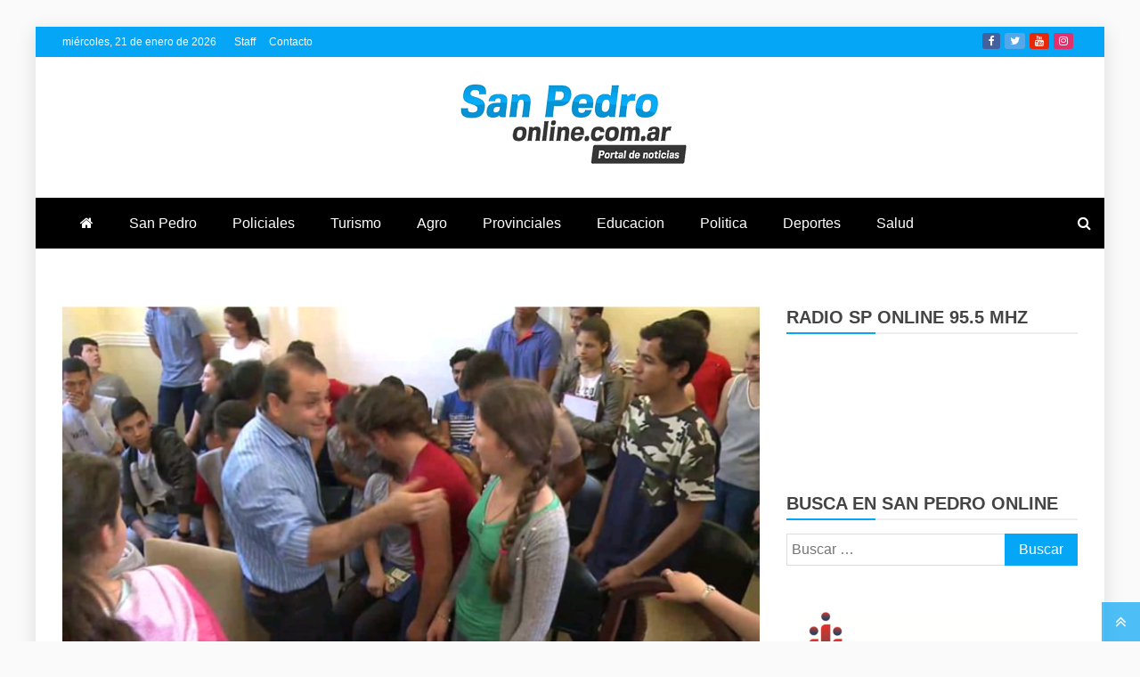

--- FILE ---
content_type: text/html; charset=UTF-8
request_url: https://sanpedroonline.com.ar/2018/10/24/colonia-paraiso-alumnos-del-bop-104-desayunaron-con-el-vicegobernador/
body_size: 19172
content:
<!doctype html><html lang="es"><head><script data-no-optimize="1">var litespeed_docref=sessionStorage.getItem("litespeed_docref");litespeed_docref&&(Object.defineProperty(document,"referrer",{get:function(){return litespeed_docref}}),sessionStorage.removeItem("litespeed_docref"));</script> <meta charset="UTF-8"><meta name="viewport" content="width=device-width, initial-scale=1"><link rel="profile" href="https://gmpg.org/xfn/11"><meta name='robots' content='index, follow, max-image-preview:large, max-snippet:-1, max-video-preview:-1' /><style>img:is([sizes="auto" i], [sizes^="auto," i]) { contain-intrinsic-size: 3000px 1500px }</style><title>COLONIA PARAÍSO: ALUMNOS DEL BOP 104 DESAYUNARON CON EL VICEGOBERNADOR : San Pedro Online</title><meta name="description" content="COLONIA PARAÍSO: ALUMNOS DEL BOP 104 DESAYUNARON CON EL VICEGOBERNADOR :" /><link rel="canonical" href="https://sanpedroonline.com.ar/2018/10/24/colonia-paraiso-alumnos-del-bop-104-desayunaron-con-el-vicegobernador/" /><meta property="og:locale" content="es_ES" /><meta property="og:type" content="article" /><meta property="og:title" content="COLONIA PARAÍSO: ALUMNOS DEL BOP 104 DESAYUNARON CON EL VICEGOBERNADOR : San Pedro Online" /><meta property="og:description" content="COLONIA PARAÍSO: ALUMNOS DEL BOP 104 DESAYUNARON CON EL VICEGOBERNADOR :" /><meta property="og:url" content="https://sanpedroonline.com.ar/2018/10/24/colonia-paraiso-alumnos-del-bop-104-desayunaron-con-el-vicegobernador/" /><meta property="og:site_name" content="San Pedro Online" /><meta property="article:publisher" content="https://www.facebook.com/sanpedroonline.com.ar" /><meta property="article:published_time" content="2018-10-24T02:23:05+00:00" /><meta property="og:image" content="https://i1.wp.com/sanpedroonline.com.ar/wp-content/uploads/2018/10/20181023_232600.png?fit=720%2C377&ssl=1" /><meta property="og:image:width" content="720" /><meta property="og:image:height" content="377" /><meta property="og:image:type" content="image/png" /><meta name="author" content="admin" /><meta name="twitter:card" content="summary_large_image" /><meta name="twitter:creator" content="@SanPedroOnline1" /><meta name="twitter:site" content="@SanPedroOnline1" /> <script type="application/ld+json" class="yoast-schema-graph">{"@context":"https://schema.org","@graph":[{"@type":"NewsArticle","@id":"https://sanpedroonline.com.ar/2018/10/24/colonia-paraiso-alumnos-del-bop-104-desayunaron-con-el-vicegobernador/#article","isPartOf":{"@id":"https://sanpedroonline.com.ar/2018/10/24/colonia-paraiso-alumnos-del-bop-104-desayunaron-con-el-vicegobernador/"},"author":{"name":"admin","@id":"https://sanpedroonline.com.ar/#/schema/person/4a9edf28d2dbd224722e3f8479d1c571"},"headline":"COLONIA PARAÍSO: ALUMNOS DEL BOP 104 DESAYUNARON CON EL VICEGOBERNADOR","datePublished":"2018-10-24T02:23:05+00:00","dateModified":"2018-10-24T02:23:05+00:00","mainEntityOfPage":{"@id":"https://sanpedroonline.com.ar/2018/10/24/colonia-paraiso-alumnos-del-bop-104-desayunaron-con-el-vicegobernador/"},"wordCount":78,"publisher":{"@id":"https://sanpedroonline.com.ar/#organization"},"image":{"@id":"https://sanpedroonline.com.ar/2018/10/24/colonia-paraiso-alumnos-del-bop-104-desayunaron-con-el-vicegobernador/#primaryimage"},"thumbnailUrl":"https://sanpedroonline.com.ar/wp-content/uploads/2018/10/20181023_232600.png","articleSection":["San Pedro","Sociedad"],"inLanguage":"es"},{"@type":["WebPage","ItemPage"],"@id":"https://sanpedroonline.com.ar/2018/10/24/colonia-paraiso-alumnos-del-bop-104-desayunaron-con-el-vicegobernador/","url":"https://sanpedroonline.com.ar/2018/10/24/colonia-paraiso-alumnos-del-bop-104-desayunaron-con-el-vicegobernador/","name":"COLONIA PARAÍSO: ALUMNOS DEL BOP 104 DESAYUNARON CON EL VICEGOBERNADOR : San Pedro Online","isPartOf":{"@id":"https://sanpedroonline.com.ar/#website"},"primaryImageOfPage":{"@id":"https://sanpedroonline.com.ar/2018/10/24/colonia-paraiso-alumnos-del-bop-104-desayunaron-con-el-vicegobernador/#primaryimage"},"image":{"@id":"https://sanpedroonline.com.ar/2018/10/24/colonia-paraiso-alumnos-del-bop-104-desayunaron-con-el-vicegobernador/#primaryimage"},"thumbnailUrl":"https://sanpedroonline.com.ar/wp-content/uploads/2018/10/20181023_232600.png","datePublished":"2018-10-24T02:23:05+00:00","dateModified":"2018-10-24T02:23:05+00:00","description":"COLONIA PARAÍSO: ALUMNOS DEL BOP 104 DESAYUNARON CON EL VICEGOBERNADOR :","breadcrumb":{"@id":"https://sanpedroonline.com.ar/2018/10/24/colonia-paraiso-alumnos-del-bop-104-desayunaron-con-el-vicegobernador/#breadcrumb"},"inLanguage":"es","potentialAction":[{"@type":"ReadAction","target":["https://sanpedroonline.com.ar/2018/10/24/colonia-paraiso-alumnos-del-bop-104-desayunaron-con-el-vicegobernador/"]}]},{"@type":"ImageObject","inLanguage":"es","@id":"https://sanpedroonline.com.ar/2018/10/24/colonia-paraiso-alumnos-del-bop-104-desayunaron-con-el-vicegobernador/#primaryimage","url":"https://sanpedroonline.com.ar/wp-content/uploads/2018/10/20181023_232600.png","contentUrl":"https://sanpedroonline.com.ar/wp-content/uploads/2018/10/20181023_232600.png","width":720,"height":377},{"@type":"BreadcrumbList","@id":"https://sanpedroonline.com.ar/2018/10/24/colonia-paraiso-alumnos-del-bop-104-desayunaron-con-el-vicegobernador/#breadcrumb","itemListElement":[{"@type":"ListItem","position":1,"name":"Portada","item":"https://sanpedroonline.com.ar/"},{"@type":"ListItem","position":2,"name":"COLONIA PARAÍSO: ALUMNOS DEL BOP 104 DESAYUNARON CON EL VICEGOBERNADOR"}]},{"@type":"WebSite","@id":"https://sanpedroonline.com.ar/#website","url":"https://sanpedroonline.com.ar/","name":"San Pedro Online","description":"Portal de Noticias de la Región","publisher":{"@id":"https://sanpedroonline.com.ar/#organization"},"alternateName":"SP Online","potentialAction":[{"@type":"SearchAction","target":{"@type":"EntryPoint","urlTemplate":"https://sanpedroonline.com.ar/?s={search_term_string}"},"query-input":{"@type":"PropertyValueSpecification","valueRequired":true,"valueName":"search_term_string"}}],"inLanguage":"es"},{"@type":"Organization","@id":"https://sanpedroonline.com.ar/#organization","name":"San Pedro Online","alternateName":"SP Online","url":"https://sanpedroonline.com.ar/","logo":{"@type":"ImageObject","inLanguage":"es","@id":"https://sanpedroonline.com.ar/#/schema/logo/image/","url":"https://sanpedroonline.com.ar/wp-content/uploads/2018/11/logo.png","contentUrl":"https://sanpedroonline.com.ar/wp-content/uploads/2018/11/logo.png","width":490,"height":219,"caption":"San Pedro Online"},"image":{"@id":"https://sanpedroonline.com.ar/#/schema/logo/image/"},"sameAs":["https://www.facebook.com/sanpedroonline.com.ar","https://x.com/SanPedroOnline1","https://www.instagram.com/sanpedroonline/","https://www.youtube.com/channel/UC4W1W3af54y53xQ6guv6Qfg"]},{"@type":"Person","@id":"https://sanpedroonline.com.ar/#/schema/person/4a9edf28d2dbd224722e3f8479d1c571","name":"admin","url":"https://sanpedroonline.com.ar/author/admin/"}]}</script> <link rel='dns-prefetch' href='//static.addtoany.com' /><link rel='dns-prefetch' href='//fonts.googleapis.com' /><link rel="alternate" type="application/rss+xml" title="San Pedro Online &raquo; Feed" href="https://sanpedroonline.com.ar/feed/" /><link rel="alternate" type="application/rss+xml" title="San Pedro Online &raquo; Feed de los comentarios" href="https://sanpedroonline.com.ar/comments/feed/" /><link data-optimized="2" rel="stylesheet" href="https://sanpedroonline.com.ar/wp-content/litespeed/css/d5942368cf77839867a5a4e2f21a270d.css?ver=d1ae2" /><style id='wp-block-library-theme-inline-css' type='text/css'>.wp-block-audio :where(figcaption){color:#555;font-size:13px;text-align:center}.is-dark-theme .wp-block-audio :where(figcaption){color:#ffffffa6}.wp-block-audio{margin:0 0 1em}.wp-block-code{border:1px solid #ccc;border-radius:4px;font-family:Menlo,Consolas,monaco,monospace;padding:.8em 1em}.wp-block-embed :where(figcaption){color:#555;font-size:13px;text-align:center}.is-dark-theme .wp-block-embed :where(figcaption){color:#ffffffa6}.wp-block-embed{margin:0 0 1em}.blocks-gallery-caption{color:#555;font-size:13px;text-align:center}.is-dark-theme .blocks-gallery-caption{color:#ffffffa6}:root :where(.wp-block-image figcaption){color:#555;font-size:13px;text-align:center}.is-dark-theme :root :where(.wp-block-image figcaption){color:#ffffffa6}.wp-block-image{margin:0 0 1em}.wp-block-pullquote{border-bottom:4px solid;border-top:4px solid;color:currentColor;margin-bottom:1.75em}.wp-block-pullquote cite,.wp-block-pullquote footer,.wp-block-pullquote__citation{color:currentColor;font-size:.8125em;font-style:normal;text-transform:uppercase}.wp-block-quote{border-left:.25em solid;margin:0 0 1.75em;padding-left:1em}.wp-block-quote cite,.wp-block-quote footer{color:currentColor;font-size:.8125em;font-style:normal;position:relative}.wp-block-quote:where(.has-text-align-right){border-left:none;border-right:.25em solid;padding-left:0;padding-right:1em}.wp-block-quote:where(.has-text-align-center){border:none;padding-left:0}.wp-block-quote.is-large,.wp-block-quote.is-style-large,.wp-block-quote:where(.is-style-plain){border:none}.wp-block-search .wp-block-search__label{font-weight:700}.wp-block-search__button{border:1px solid #ccc;padding:.375em .625em}:where(.wp-block-group.has-background){padding:1.25em 2.375em}.wp-block-separator.has-css-opacity{opacity:.4}.wp-block-separator{border:none;border-bottom:2px solid;margin-left:auto;margin-right:auto}.wp-block-separator.has-alpha-channel-opacity{opacity:1}.wp-block-separator:not(.is-style-wide):not(.is-style-dots){width:100px}.wp-block-separator.has-background:not(.is-style-dots){border-bottom:none;height:1px}.wp-block-separator.has-background:not(.is-style-wide):not(.is-style-dots){height:2px}.wp-block-table{margin:0 0 1em}.wp-block-table td,.wp-block-table th{word-break:normal}.wp-block-table :where(figcaption){color:#555;font-size:13px;text-align:center}.is-dark-theme .wp-block-table :where(figcaption){color:#ffffffa6}.wp-block-video :where(figcaption){color:#555;font-size:13px;text-align:center}.is-dark-theme .wp-block-video :where(figcaption){color:#ffffffa6}.wp-block-video{margin:0 0 1em}:root :where(.wp-block-template-part.has-background){margin-bottom:0;margin-top:0;padding:1.25em 2.375em}</style><style id='classic-theme-styles-inline-css' type='text/css'>/*! This file is auto-generated */
.wp-block-button__link{color:#fff;background-color:#32373c;border-radius:9999px;box-shadow:none;text-decoration:none;padding:calc(.667em + 2px) calc(1.333em + 2px);font-size:1.125em}.wp-block-file__button{background:#32373c;color:#fff;text-decoration:none}</style><style id='global-styles-inline-css' type='text/css'>:root{--wp--preset--aspect-ratio--square: 1;--wp--preset--aspect-ratio--4-3: 4/3;--wp--preset--aspect-ratio--3-4: 3/4;--wp--preset--aspect-ratio--3-2: 3/2;--wp--preset--aspect-ratio--2-3: 2/3;--wp--preset--aspect-ratio--16-9: 16/9;--wp--preset--aspect-ratio--9-16: 9/16;--wp--preset--color--black: #000000;--wp--preset--color--cyan-bluish-gray: #abb8c3;--wp--preset--color--white: #ffffff;--wp--preset--color--pale-pink: #f78da7;--wp--preset--color--vivid-red: #cf2e2e;--wp--preset--color--luminous-vivid-orange: #ff6900;--wp--preset--color--luminous-vivid-amber: #fcb900;--wp--preset--color--light-green-cyan: #7bdcb5;--wp--preset--color--vivid-green-cyan: #00d084;--wp--preset--color--pale-cyan-blue: #8ed1fc;--wp--preset--color--vivid-cyan-blue: #0693e3;--wp--preset--color--vivid-purple: #9b51e0;--wp--preset--gradient--vivid-cyan-blue-to-vivid-purple: linear-gradient(135deg,rgba(6,147,227,1) 0%,rgb(155,81,224) 100%);--wp--preset--gradient--light-green-cyan-to-vivid-green-cyan: linear-gradient(135deg,rgb(122,220,180) 0%,rgb(0,208,130) 100%);--wp--preset--gradient--luminous-vivid-amber-to-luminous-vivid-orange: linear-gradient(135deg,rgba(252,185,0,1) 0%,rgba(255,105,0,1) 100%);--wp--preset--gradient--luminous-vivid-orange-to-vivid-red: linear-gradient(135deg,rgba(255,105,0,1) 0%,rgb(207,46,46) 100%);--wp--preset--gradient--very-light-gray-to-cyan-bluish-gray: linear-gradient(135deg,rgb(238,238,238) 0%,rgb(169,184,195) 100%);--wp--preset--gradient--cool-to-warm-spectrum: linear-gradient(135deg,rgb(74,234,220) 0%,rgb(151,120,209) 20%,rgb(207,42,186) 40%,rgb(238,44,130) 60%,rgb(251,105,98) 80%,rgb(254,248,76) 100%);--wp--preset--gradient--blush-light-purple: linear-gradient(135deg,rgb(255,206,236) 0%,rgb(152,150,240) 100%);--wp--preset--gradient--blush-bordeaux: linear-gradient(135deg,rgb(254,205,165) 0%,rgb(254,45,45) 50%,rgb(107,0,62) 100%);--wp--preset--gradient--luminous-dusk: linear-gradient(135deg,rgb(255,203,112) 0%,rgb(199,81,192) 50%,rgb(65,88,208) 100%);--wp--preset--gradient--pale-ocean: linear-gradient(135deg,rgb(255,245,203) 0%,rgb(182,227,212) 50%,rgb(51,167,181) 100%);--wp--preset--gradient--electric-grass: linear-gradient(135deg,rgb(202,248,128) 0%,rgb(113,206,126) 100%);--wp--preset--gradient--midnight: linear-gradient(135deg,rgb(2,3,129) 0%,rgb(40,116,252) 100%);--wp--preset--font-size--small: 13px;--wp--preset--font-size--medium: 20px;--wp--preset--font-size--large: 36px;--wp--preset--font-size--x-large: 42px;--wp--preset--spacing--20: 0.44rem;--wp--preset--spacing--30: 0.67rem;--wp--preset--spacing--40: 1rem;--wp--preset--spacing--50: 1.5rem;--wp--preset--spacing--60: 2.25rem;--wp--preset--spacing--70: 3.38rem;--wp--preset--spacing--80: 5.06rem;--wp--preset--shadow--natural: 6px 6px 9px rgba(0, 0, 0, 0.2);--wp--preset--shadow--deep: 12px 12px 50px rgba(0, 0, 0, 0.4);--wp--preset--shadow--sharp: 6px 6px 0px rgba(0, 0, 0, 0.2);--wp--preset--shadow--outlined: 6px 6px 0px -3px rgba(255, 255, 255, 1), 6px 6px rgba(0, 0, 0, 1);--wp--preset--shadow--crisp: 6px 6px 0px rgba(0, 0, 0, 1);}:where(.is-layout-flex){gap: 0.5em;}:where(.is-layout-grid){gap: 0.5em;}body .is-layout-flex{display: flex;}.is-layout-flex{flex-wrap: wrap;align-items: center;}.is-layout-flex > :is(*, div){margin: 0;}body .is-layout-grid{display: grid;}.is-layout-grid > :is(*, div){margin: 0;}:where(.wp-block-columns.is-layout-flex){gap: 2em;}:where(.wp-block-columns.is-layout-grid){gap: 2em;}:where(.wp-block-post-template.is-layout-flex){gap: 1.25em;}:where(.wp-block-post-template.is-layout-grid){gap: 1.25em;}.has-black-color{color: var(--wp--preset--color--black) !important;}.has-cyan-bluish-gray-color{color: var(--wp--preset--color--cyan-bluish-gray) !important;}.has-white-color{color: var(--wp--preset--color--white) !important;}.has-pale-pink-color{color: var(--wp--preset--color--pale-pink) !important;}.has-vivid-red-color{color: var(--wp--preset--color--vivid-red) !important;}.has-luminous-vivid-orange-color{color: var(--wp--preset--color--luminous-vivid-orange) !important;}.has-luminous-vivid-amber-color{color: var(--wp--preset--color--luminous-vivid-amber) !important;}.has-light-green-cyan-color{color: var(--wp--preset--color--light-green-cyan) !important;}.has-vivid-green-cyan-color{color: var(--wp--preset--color--vivid-green-cyan) !important;}.has-pale-cyan-blue-color{color: var(--wp--preset--color--pale-cyan-blue) !important;}.has-vivid-cyan-blue-color{color: var(--wp--preset--color--vivid-cyan-blue) !important;}.has-vivid-purple-color{color: var(--wp--preset--color--vivid-purple) !important;}.has-black-background-color{background-color: var(--wp--preset--color--black) !important;}.has-cyan-bluish-gray-background-color{background-color: var(--wp--preset--color--cyan-bluish-gray) !important;}.has-white-background-color{background-color: var(--wp--preset--color--white) !important;}.has-pale-pink-background-color{background-color: var(--wp--preset--color--pale-pink) !important;}.has-vivid-red-background-color{background-color: var(--wp--preset--color--vivid-red) !important;}.has-luminous-vivid-orange-background-color{background-color: var(--wp--preset--color--luminous-vivid-orange) !important;}.has-luminous-vivid-amber-background-color{background-color: var(--wp--preset--color--luminous-vivid-amber) !important;}.has-light-green-cyan-background-color{background-color: var(--wp--preset--color--light-green-cyan) !important;}.has-vivid-green-cyan-background-color{background-color: var(--wp--preset--color--vivid-green-cyan) !important;}.has-pale-cyan-blue-background-color{background-color: var(--wp--preset--color--pale-cyan-blue) !important;}.has-vivid-cyan-blue-background-color{background-color: var(--wp--preset--color--vivid-cyan-blue) !important;}.has-vivid-purple-background-color{background-color: var(--wp--preset--color--vivid-purple) !important;}.has-black-border-color{border-color: var(--wp--preset--color--black) !important;}.has-cyan-bluish-gray-border-color{border-color: var(--wp--preset--color--cyan-bluish-gray) !important;}.has-white-border-color{border-color: var(--wp--preset--color--white) !important;}.has-pale-pink-border-color{border-color: var(--wp--preset--color--pale-pink) !important;}.has-vivid-red-border-color{border-color: var(--wp--preset--color--vivid-red) !important;}.has-luminous-vivid-orange-border-color{border-color: var(--wp--preset--color--luminous-vivid-orange) !important;}.has-luminous-vivid-amber-border-color{border-color: var(--wp--preset--color--luminous-vivid-amber) !important;}.has-light-green-cyan-border-color{border-color: var(--wp--preset--color--light-green-cyan) !important;}.has-vivid-green-cyan-border-color{border-color: var(--wp--preset--color--vivid-green-cyan) !important;}.has-pale-cyan-blue-border-color{border-color: var(--wp--preset--color--pale-cyan-blue) !important;}.has-vivid-cyan-blue-border-color{border-color: var(--wp--preset--color--vivid-cyan-blue) !important;}.has-vivid-purple-border-color{border-color: var(--wp--preset--color--vivid-purple) !important;}.has-vivid-cyan-blue-to-vivid-purple-gradient-background{background: var(--wp--preset--gradient--vivid-cyan-blue-to-vivid-purple) !important;}.has-light-green-cyan-to-vivid-green-cyan-gradient-background{background: var(--wp--preset--gradient--light-green-cyan-to-vivid-green-cyan) !important;}.has-luminous-vivid-amber-to-luminous-vivid-orange-gradient-background{background: var(--wp--preset--gradient--luminous-vivid-amber-to-luminous-vivid-orange) !important;}.has-luminous-vivid-orange-to-vivid-red-gradient-background{background: var(--wp--preset--gradient--luminous-vivid-orange-to-vivid-red) !important;}.has-very-light-gray-to-cyan-bluish-gray-gradient-background{background: var(--wp--preset--gradient--very-light-gray-to-cyan-bluish-gray) !important;}.has-cool-to-warm-spectrum-gradient-background{background: var(--wp--preset--gradient--cool-to-warm-spectrum) !important;}.has-blush-light-purple-gradient-background{background: var(--wp--preset--gradient--blush-light-purple) !important;}.has-blush-bordeaux-gradient-background{background: var(--wp--preset--gradient--blush-bordeaux) !important;}.has-luminous-dusk-gradient-background{background: var(--wp--preset--gradient--luminous-dusk) !important;}.has-pale-ocean-gradient-background{background: var(--wp--preset--gradient--pale-ocean) !important;}.has-electric-grass-gradient-background{background: var(--wp--preset--gradient--electric-grass) !important;}.has-midnight-gradient-background{background: var(--wp--preset--gradient--midnight) !important;}.has-small-font-size{font-size: var(--wp--preset--font-size--small) !important;}.has-medium-font-size{font-size: var(--wp--preset--font-size--medium) !important;}.has-large-font-size{font-size: var(--wp--preset--font-size--large) !important;}.has-x-large-font-size{font-size: var(--wp--preset--font-size--x-large) !important;}
:where(.wp-block-post-template.is-layout-flex){gap: 1.25em;}:where(.wp-block-post-template.is-layout-grid){gap: 1.25em;}
:where(.wp-block-columns.is-layout-flex){gap: 2em;}:where(.wp-block-columns.is-layout-grid){gap: 2em;}
:root :where(.wp-block-pullquote){font-size: 1.5em;line-height: 1.6;}</style><style id='refined-magazine-style-inline-css' type='text/css'>.site-branding h1, .site-branding p.site-title,.ct-dark-mode .site-title a, .site-title, .site-title a, .site-title a:hover, .site-title a:visited:hover { color: #blank; }.ct-dark-mode .site-title a:hover,.site-title a:hover, .site-title a:visited:hover, .ct-dark-mode .site-title a:visited:hover { color: #4c4c4c; }.entry-content a, .entry-title a:hover, .related-title a:hover, .posts-navigation .nav-previous a:hover, .post-navigation .nav-previous a:hover, .posts-navigation .nav-next a:hover, .post-navigation .nav-next a:hover, #comments .comment-content a:hover, #comments .comment-author a:hover, .offcanvas-menu nav ul.top-menu li a:hover, .offcanvas-menu nav ul.top-menu li.current-menu-item > a, .error-404-title, #refined-magazine-breadcrumbs a:hover, .entry-content a.read-more-text:hover, a:hover, a:visited:hover, .widget_refined_magazine_category_tabbed_widget.widget ul.ct-nav-tabs li a  { color : #04a6f5; }.candid-refined-post-format, .refined-magazine-featured-block .refined-magazine-col-2 .candid-refined-post-format, .cat-links a,.top-bar,.main-navigation ul li a:hover, .main-navigation ul li.current-menu-item > a, .main-navigation ul li a:hover, .main-navigation ul li.current-menu-item > a, .trending-title, .search-form input[type=submit], input[type="submit"], ::selection, #toTop, .breadcrumbs span.breadcrumb, article.sticky .refined-magazine-content-container, .candid-pagination .page-numbers.current, .candid-pagination .page-numbers:hover, .ct-title-head, .widget-title:before, .widget ul.ct-nav-tabs:before, .widget ul.ct-nav-tabs li.ct-title-head:hover, .widget ul.ct-nav-tabs li.ct-title-head.ui-tabs-active { background-color : #04a6f5; }.candid-refined-post-format, .refined-magazine-featured-block .refined-magazine-col-2 .candid-refined-post-format, blockquote, .search-form input[type="submit"], input[type="submit"], .candid-pagination .page-numbers { border-color : #04a6f5; }.cat-links a:focus{ outline : 1px dashed #04a6f5; }.ct-post-overlay .post-content, .ct-post-overlay .post-content a, .widget .ct-post-overlay .post-content a, .widget .ct-post-overlay .post-content a:visited, .ct-post-overlay .post-content a:visited:hover, .slide-details:hover .cat-links a { color: #fff; }
                    .cat-1 .ct-title-head,
                    .cat-1.widget-title:before,
                     .cat-1 .widget-title:before,
                      .ct-cat-item-1{
                    background: #04a6f5!important;
                    }
                    
                    .widget_refined_magazine_category_tabbed_widget.widget ul.ct-nav-tabs li a.ct-tab-1 {
                    color: #04a6f5!important;
                    }
                    
                    .cat-2 .ct-title-head,
                    .cat-2.widget-title:before,
                     .cat-2 .widget-title:before,
                      .ct-cat-item-2{
                    background: #26bfa0!important;
                    }
                    
                    .widget_refined_magazine_category_tabbed_widget.widget ul.ct-nav-tabs li a.ct-tab-2 {
                    color: #26bfa0!important;
                    }
                    
                    .cat-3 .ct-title-head,
                    .cat-3.widget-title:before,
                     .cat-3 .widget-title:before,
                      .ct-cat-item-3{
                    background: #dd9933!important;
                    }
                    
                    .widget_refined_magazine_category_tabbed_widget.widget ul.ct-nav-tabs li a.ct-tab-3 {
                    color: #dd9933!important;
                    }
                    
                    .cat-4 .ct-title-head,
                    .cat-4.widget-title:before,
                     .cat-4 .widget-title:before,
                      .ct-cat-item-4{
                    background: #2372af!important;
                    }
                    
                    .widget_refined_magazine_category_tabbed_widget.widget ul.ct-nav-tabs li a.ct-tab-4 {
                    color: #2372af!important;
                    }
                    
                    .cat-5 .ct-title-head,
                    .cat-5.widget-title:before,
                     .cat-5 .widget-title:before,
                      .ct-cat-item-5{
                    background: #49dd04!important;
                    }
                    
                    .widget_refined_magazine_category_tabbed_widget.widget ul.ct-nav-tabs li a.ct-tab-5 {
                    color: #49dd04!important;
                    }
                    
                    .cat-6 .ct-title-head,
                    .cat-6.widget-title:before,
                     .cat-6 .widget-title:before,
                      .ct-cat-item-6{
                    background: #11d2e0!important;
                    }
                    
                    .widget_refined_magazine_category_tabbed_widget.widget ul.ct-nav-tabs li a.ct-tab-6 {
                    color: #11d2e0!important;
                    }
                    
                    .cat-7 .ct-title-head,
                    .cat-7.widget-title:before,
                     .cat-7 .widget-title:before,
                      .ct-cat-item-7{
                    background: #1215e5!important;
                    }
                    
                    .widget_refined_magazine_category_tabbed_widget.widget ul.ct-nav-tabs li a.ct-tab-7 {
                    color: #1215e5!important;
                    }
                    
                    .cat-8 .ct-title-head,
                    .cat-8.widget-title:before,
                     .cat-8 .widget-title:before,
                      .ct-cat-item-8{
                    background: #9811e0!important;
                    }
                    
                    .widget_refined_magazine_category_tabbed_widget.widget ul.ct-nav-tabs li a.ct-tab-8 {
                    color: #9811e0!important;
                    }
                    
                    .cat-10 .ct-title-head,
                    .cat-10.widget-title:before,
                     .cat-10 .widget-title:before,
                      .ct-cat-item-10{
                    background: #2d363d!important;
                    }
                    
                    .widget_refined_magazine_category_tabbed_widget.widget ul.ct-nav-tabs li a.ct-tab-10 {
                    color: #2d363d!important;
                    }
                    
                    .cat-11 .ct-title-head,
                    .cat-11.widget-title:before,
                     .cat-11 .widget-title:before,
                      .ct-cat-item-11{
                    background: #353a47!important;
                    }
                    
                    .widget_refined_magazine_category_tabbed_widget.widget ul.ct-nav-tabs li a.ct-tab-11 {
                    color: #353a47!important;
                    }
                    
                    .cat-16 .ct-title-head,
                    .cat-16.widget-title:before,
                     .cat-16 .widget-title:before,
                      .ct-cat-item-16{
                    background: #d30038!important;
                    }
                    
                    .widget_refined_magazine_category_tabbed_widget.widget ul.ct-nav-tabs li a.ct-tab-16 {
                    color: #d30038!important;
                    }
                    .logo-wrapper-block{background-color : #ffffff; }@media (min-width: 1600px){.ct-boxed #page{max-width : 1402px; }}</style> <script id="addtoany-core-js-before" type="litespeed/javascript">window.a2a_config=window.a2a_config||{};a2a_config.callbacks=[];a2a_config.overlays=[];a2a_config.templates={};a2a_localize={Share:"Compartir",Save:"Guardar",Subscribe:"Suscribir",Email:"Correo electrónico",Bookmark:"Marcador",ShowAll:"Mostrar todo",ShowLess:"Mostrar menos",FindServices:"Encontrar servicio(s)",FindAnyServiceToAddTo:"Encuentra al instante cualquier servicio para añadir a",PoweredBy:"Funciona con",ShareViaEmail:"Compartir por correo electrónico",SubscribeViaEmail:"Suscribirse a través de correo electrónico",BookmarkInYourBrowser:"Añadir a marcadores de tu navegador",BookmarkInstructions:"Presiona «Ctrl+D» o «\u2318+D» para añadir esta página a marcadores",AddToYourFavorites:"Añadir a tus favoritos",SendFromWebOrProgram:"Enviar desde cualquier dirección o programa de correo electrónico ",EmailProgram:"Programa de correo electrónico",More:"Más&#8230;",ThanksForSharing:"¡Gracias por compartir!",ThanksForFollowing:"¡Gracias por seguirnos!"};a2a_config.icon_color="transparent,#04a6f5"</script> <script type="text/javascript" defer src="https://static.addtoany.com/menu/page.js" id="addtoany-core-js"></script> <script type="litespeed/javascript" data-src="https://sanpedroonline.com.ar/wp-includes/js/jquery/jquery.min.js" id="jquery-core-js"></script> <meta name="generator" content="WordPress 6.8.3" /><link rel="alternate" title="oEmbed (JSON)" type="application/json+oembed" href="https://sanpedroonline.com.ar/wp-json/oembed/1.0/embed?url=https%3A%2F%2Fsanpedroonline.com.ar%2F2018%2F10%2F24%2Fcolonia-paraiso-alumnos-del-bop-104-desayunaron-con-el-vicegobernador%2F" /><link rel="alternate" title="oEmbed (XML)" type="text/xml+oembed" href="https://sanpedroonline.com.ar/wp-json/oembed/1.0/embed?url=https%3A%2F%2Fsanpedroonline.com.ar%2F2018%2F10%2F24%2Fcolonia-paraiso-alumnos-del-bop-104-desayunaron-con-el-vicegobernador%2F&#038;format=xml" /><style>#h5vpQuickPlayer { width: 100%; max-width: 100%; margin: 0 auto; }</style><meta name="generator" content="Elementor 3.33.2; features: e_font_icon_svg, additional_custom_breakpoints; settings: css_print_method-external, google_font-enabled, font_display-swap"><meta name="onesignal" content="wordpress-plugin"/> <script type="litespeed/javascript">window.OneSignalDeferred=window.OneSignalDeferred||[];OneSignalDeferred.push(function(OneSignal){var oneSignal_options={};window._oneSignalInitOptions=oneSignal_options;oneSignal_options.serviceWorkerParam={scope:'/wp-content/plugins/onesignal-free-web-push-notifications/sdk_files/push/onesignal/'};oneSignal_options.serviceWorkerPath='OneSignalSDKWorker.js';OneSignal.Notifications.setDefaultUrl("https://sanpedroonline.com.ar");oneSignal_options.wordpress=!0;oneSignal_options.appId='b09fe9d9-52b1-4874-b679-9fd0eb1c5ee4';oneSignal_options.allowLocalhostAsSecureOrigin=!0;oneSignal_options.welcomeNotification={};oneSignal_options.welcomeNotification.title="San Pedro Online";oneSignal_options.welcomeNotification.message="Gracias por suscribirse!";oneSignal_options.path="https://sanpedroonline.com.ar/wp-content/plugins/onesignal-free-web-push-notifications/sdk_files/";oneSignal_options.promptOptions={};oneSignal_options.promptOptions.actionMessage="Nos gustaría enviarle notificaciones automáticas. puedes darte de baja en cualquier momento";oneSignal_options.promptOptions.acceptButtonText="Permitir";oneSignal_options.promptOptions.cancelButtonText="No gracias";oneSignal_options.notifyButton={};oneSignal_options.notifyButton.enable=!0;oneSignal_options.notifyButton.position='bottom-right';oneSignal_options.notifyButton.theme='default';oneSignal_options.notifyButton.size='medium';oneSignal_options.notifyButton.showCredit=!0;oneSignal_options.notifyButton.text={};oneSignal_options.notifyButton.text['tip.state.unsubscribed']='Suscribirse a las notificaciones de San Pedro Online';oneSignal_options.notifyButton.text['tip.state.subscribed']='Te encontras suscripto a las notificaciones';oneSignal_options.notifyButton.text['tip.state.blocked']='Has bloqueado las notificaciones';oneSignal_options.notifyButton.text['message.action.subscribed']='Gracias por suscribirse !';oneSignal_options.notifyButton.text['message.action.resubscribed']='Estas suscripto a las notificaciones';oneSignal_options.notifyButton.text['dialog.main.button.subscribe']='Suscribirse';oneSignal_options.notifyButton.text['dialog.main.button.unsubscribe']='Desuscribirse';oneSignal_options.notifyButton.text['dialog.blocked.title']='Notificaciones Bloqueadas';OneSignal.init(window._oneSignalInitOptions)});function documentInitOneSignal(){var oneSignal_elements=document.getElementsByClassName("OneSignal-prompt");var oneSignalLinkClickHandler=function(event){OneSignal.Notifications.requestPermission();event.preventDefault()};for(var i=0;i<oneSignal_elements.length;i++)
oneSignal_elements[i].addEventListener('click',oneSignalLinkClickHandler,!1);}
if(document.readyState==='complete'){documentInitOneSignal()}else{window.addEventListener("load",function(event){documentInitOneSignal()})}</script> <style>.e-con.e-parent:nth-of-type(n+4):not(.e-lazyloaded):not(.e-no-lazyload),
				.e-con.e-parent:nth-of-type(n+4):not(.e-lazyloaded):not(.e-no-lazyload) * {
					background-image: none !important;
				}
				@media screen and (max-height: 1024px) {
					.e-con.e-parent:nth-of-type(n+3):not(.e-lazyloaded):not(.e-no-lazyload),
					.e-con.e-parent:nth-of-type(n+3):not(.e-lazyloaded):not(.e-no-lazyload) * {
						background-image: none !important;
					}
				}
				@media screen and (max-height: 640px) {
					.e-con.e-parent:nth-of-type(n+2):not(.e-lazyloaded):not(.e-no-lazyload),
					.e-con.e-parent:nth-of-type(n+2):not(.e-lazyloaded):not(.e-no-lazyload) * {
						background-image: none !important;
					}
				}</style><style type="text/css">.site-title,
			.site-description {
				position: absolute;
				clip: rect(1px, 1px, 1px, 1px);
			}
        			.site-title a, .site-title{
				color: #blank;
			}</style><link rel="icon" href="https://sanpedroonline.com.ar/wp-content/uploads/2018/10/cropped-logo-cuadrado-32x32.jpg" sizes="32x32" /><link rel="icon" href="https://sanpedroonline.com.ar/wp-content/uploads/2018/10/cropped-logo-cuadrado-192x192.jpg" sizes="192x192" /><link rel="apple-touch-icon" href="https://sanpedroonline.com.ar/wp-content/uploads/2018/10/cropped-logo-cuadrado-180x180.jpg" /><meta name="msapplication-TileImage" content="https://sanpedroonline.com.ar/wp-content/uploads/2018/10/cropped-logo-cuadrado-270x270.jpg" /><style type="text/css" id="wp-custom-css">#colophon .site-info .copy-right-text, #colophon .site-info a
{ float:left; font-size:0.7rem
	
}

 #colophon .site-info a
{ margin-left:10px;
	
}</style></head><body class="wp-singular post-template-default single single-post postid-2880 single-format-standard wp-custom-logo wp-embed-responsive wp-theme-refined-magazine ct-bg ct-boxed ct-sticky-sidebar right-sidebar refined-magazine-fontawesome-version-4 elementor-default elementor-kit-19140" itemtype="https://schema.org/Blog" itemscope><div id="page" class="site">
<a class="skip-link screen-reader-text"
href="#content">Saltar al contenido</a><header id="masthead" class="site-header" itemtype="https://schema.org/WPHeader" itemscope><div class="overlay"></div><div class="top-bar">
<a href="#" class="ct-show-hide-top"> <i class="fa fa-chevron-down"></i> </a><div class="container-inner clearfix"><div class="top-left-col clearfix"><div class="ct-clock float-left"><div id="ct-date">
miércoles, 21 de enero de 2026</div></div><nav class="float-left"><ul id="secondary-menu" class="top-menu"><li id="menu-item-2951" class="menu-item menu-item-type-post_type menu-item-object-page menu-item-2951"><a href="https://sanpedroonline.com.ar/staff/">Staff</a></li><li id="menu-item-7275" class="menu-item menu-item-type-post_type menu-item-object-page menu-item-7275"><a href="https://sanpedroonline.com.ar/contactanos/">Contacto</a></li></ul></nav></div><div class="top-right-col clearfix"><div class="refined-magazine-social-top"><div class="menu-social-container"><ul id="menu-social-1" class="refined-magazine-menu-social"><li id="menu-item-45" class="menu-item menu-item-type-custom menu-item-object-custom menu-item-45"><a href="https://www.facebook.com/sanpedroonline.com.ar/">Facebook</a></li><li id="menu-item-46" class="menu-item menu-item-type-custom menu-item-object-custom menu-item-46"><a href="https://mobile.twitter.com/sanpedroonline1">Twitter</a></li><li id="menu-item-19319" class="menu-item menu-item-type-custom menu-item-object-custom menu-item-19319"><a href="https://www.youtube.com/channel/UC4W1W3af54y53xQ6guv6Qfg">Youtube</a></li><li id="menu-item-19321" class="menu-item menu-item-type-custom menu-item-object-custom menu-item-19321"><a href="https://www.instagram.com/sanpedroonline/?hl=es">Instagram</a></li></ul></div></div></div></div></div><div class="logo-wrapper-block"><div class="container-inner clearfix logo-wrapper-container"><div class="logo-wrapper full-wrapper text-center"><div class="site-branding"><div class="refined-magazine-logo-container">
<a href="https://sanpedroonline.com.ar/" class="custom-logo-link" rel="home"><img data-lazyloaded="1" src="[data-uri]" width="281" height="90" data-src="https://sanpedroonline.com.ar/wp-content/uploads/2018/11/cropped-cropped-logo350x90-1.png" class="custom-logo" alt="San Pedro Online" decoding="async" /></a><p class="site-title"><a href="https://sanpedroonline.com.ar/"
rel="home">San Pedro Online</a></p><p class="site-description">Portal de Noticias de la Región</p></div></div></div></div></div><div class="refined-magazine-menu-container sticky-header"><div class="container-inner clearfix"><nav id="site-navigation"
class="main-navigation" itemtype="https://schema.org/SiteNavigationElement" itemscope><div class="navbar-header clearfix">
<button class="menu-toggle" aria-controls="primary-menu"
aria-expanded="false">
<span> </span>
</button></div><ul id="primary-menu" class="nav navbar-nav nav-menu"><li class=""><a href="https://sanpedroonline.com.ar/">
<i class="fa fa-home"></i> </a></li><li id="menu-item-28" class="menu-item menu-item-type-taxonomy menu-item-object-category current-post-ancestor current-menu-parent current-post-parent menu-item-28"><a href="https://sanpedroonline.com.ar/category/san-pedro/">San Pedro</a></li><li id="menu-item-10" class="menu-item menu-item-type-taxonomy menu-item-object-category menu-item-10"><a href="https://sanpedroonline.com.ar/category/policiales/">Policiales</a></li><li id="menu-item-14" class="menu-item menu-item-type-taxonomy menu-item-object-category menu-item-14"><a href="https://sanpedroonline.com.ar/category/turismo/">Turismo</a></li><li id="menu-item-5" class="menu-item menu-item-type-taxonomy menu-item-object-category menu-item-5"><a href="https://sanpedroonline.com.ar/category/agro/">Agro</a></li><li id="menu-item-7" class="menu-item menu-item-type-taxonomy menu-item-object-category menu-item-7"><a href="https://sanpedroonline.com.ar/category/locales/">Provinciales</a></li><li id="menu-item-6" class="menu-item menu-item-type-taxonomy menu-item-object-category menu-item-6"><a href="https://sanpedroonline.com.ar/category/educacion/">Educacion</a></li><li id="menu-item-11" class="menu-item menu-item-type-taxonomy menu-item-object-category menu-item-11"><a href="https://sanpedroonline.com.ar/category/politica/">Politica</a></li><li id="menu-item-154" class="menu-item menu-item-type-taxonomy menu-item-object-category menu-item-154"><a href="https://sanpedroonline.com.ar/category/deportes/">Deportes</a></li><li id="menu-item-12" class="menu-item menu-item-type-taxonomy menu-item-object-category menu-item-12"><a href="https://sanpedroonline.com.ar/category/salud/">Salud</a></li></ul></nav><div class="ct-menu-search"><a class="search-icon-box" href="#"> <i class="fa fa-search"></i>
</a></div><div class="top-bar-search"><form role="search" method="get" class="search-form" action="https://sanpedroonline.com.ar/">
<label>
<span class="screen-reader-text">Buscar:</span>
<input type="search" class="search-field" placeholder="Buscar &hellip;" value="" name="s" />
</label>
<input type="submit" class="search-submit" value="Buscar" /></form>                        <button type="button" class="close"></button></div></div></div></header><div id="content" class="site-content"><div class="container-inner ct-container-main clearfix"><div id="primary" class="content-area"><main id="main" class="site-main"><article id="post-2880" class="post-2880 post type-post status-publish format-standard has-post-thumbnail hentry category-san-pedro category-sociedad" itemtype="https://schema.org/CreativeWork" itemscope><div class="refined-magazine-content-container refined-magazine-has-thumbnail"><div class="post-thumb"><div class="post-thumbnail">
<img data-lazyloaded="1" src="[data-uri]" fetchpriority="high" width="720" height="377" data-src="https://sanpedroonline.com.ar/wp-content/uploads/2018/10/20181023_232600.png" class="attachment-refined-magazine-large-thumb size-refined-magazine-large-thumb wp-post-image" alt="COLONIA PARAÍSO: ALUMNOS DEL BOP 104 DESAYUNARON CON EL VICEGOBERNADOR" itemprop="image" decoding="async" data-srcset="https://sanpedroonline.com.ar/wp-content/uploads/2018/10/20181023_232600.png 720w, https://sanpedroonline.com.ar/wp-content/uploads/2018/10/20181023_232600-300x157.png 300w" data-sizes="(max-width: 720px) 100vw, 720px" /></div></div><div class="refined-magazine-content-area"><header class="entry-header"><div class="post-meta">
<span class="cat-links"><a class="ct-cat-item-1" href="https://sanpedroonline.com.ar/category/san-pedro/"  rel="category tag">San Pedro</a> <a class="ct-cat-item-11" href="https://sanpedroonline.com.ar/category/sociedad/"  rel="category tag">Sociedad</a> </span></div><h1 class="entry-title" itemprop="headline">COLONIA PARAÍSO: ALUMNOS DEL BOP 104 DESAYUNARON CON EL VICEGOBERNADOR</h1><div class="entry-meta">
<span class="posted-on"><i class="fa fa-calendar"></i><a href="https://sanpedroonline.com.ar/2018/10/24/colonia-paraiso-alumnos-del-bop-104-desayunaron-con-el-vicegobernador/" rel="bookmark"><time class="entry-date published updated" datetime="2018-10-24T02:23:05-03:00">octubre 24, 2018</time></a></span><span class="byline"> <span class="author vcard" itemprop="author" itemtype="https://schema.org/Person" itemscope><i class="fa fa-user"></i><a class="url fn n" href="https://sanpedroonline.com.ar/author/admin/" rel="author"><span class="author-name" itemprop="name">admin</span></a></span></span></div></header><div class="entry-content"><div class="addtoany_share_save_container addtoany_content addtoany_content_top"><div class="addtoany_header">Comparte esta noticia en:</div><div class="a2a_kit a2a_kit_size_26 addtoany_list" data-a2a-url="https://sanpedroonline.com.ar/2018/10/24/colonia-paraiso-alumnos-del-bop-104-desayunaron-con-el-vicegobernador/" data-a2a-title="COLONIA PARAÍSO: ALUMNOS DEL BOP 104 DESAYUNARON CON EL VICEGOBERNADOR"><a class="a2a_button_facebook" href="https://www.addtoany.com/add_to/facebook?linkurl=https%3A%2F%2Fsanpedroonline.com.ar%2F2018%2F10%2F24%2Fcolonia-paraiso-alumnos-del-bop-104-desayunaron-con-el-vicegobernador%2F&amp;linkname=COLONIA%20PARA%C3%8DSO%3A%20ALUMNOS%20DEL%20BOP%20104%20DESAYUNARON%20CON%20EL%20VICEGOBERNADOR" title="Facebook" rel="nofollow noopener" target="_blank"></a><a class="a2a_button_twitter" href="https://www.addtoany.com/add_to/twitter?linkurl=https%3A%2F%2Fsanpedroonline.com.ar%2F2018%2F10%2F24%2Fcolonia-paraiso-alumnos-del-bop-104-desayunaron-con-el-vicegobernador%2F&amp;linkname=COLONIA%20PARA%C3%8DSO%3A%20ALUMNOS%20DEL%20BOP%20104%20DESAYUNARON%20CON%20EL%20VICEGOBERNADOR" title="Twitter" rel="nofollow noopener" target="_blank"></a><a class="a2a_button_whatsapp" href="https://www.addtoany.com/add_to/whatsapp?linkurl=https%3A%2F%2Fsanpedroonline.com.ar%2F2018%2F10%2F24%2Fcolonia-paraiso-alumnos-del-bop-104-desayunaron-con-el-vicegobernador%2F&amp;linkname=COLONIA%20PARA%C3%8DSO%3A%20ALUMNOS%20DEL%20BOP%20104%20DESAYUNARON%20CON%20EL%20VICEGOBERNADOR" title="WhatsApp" rel="nofollow noopener" target="_blank"></a><a class="a2a_dd addtoany_share_save addtoany_share" href="https://www.addtoany.com/share"></a></div></div><section class="article-content clearfix" itemprop="articleBody" style="box-sizing:border-box; display:block; padding:11.5px0px; color:rgb(51,51,51); font-family:Heebo,sans-serif; font-size:14px; font-style:normal; font-variant-ligatures:normal; font-variant-caps:normal; font-weight:400; letter-spacing:normal; orphans:2text-indent:0px; text-transform:none; white-space:normal; widows:2; word-spacing:0px; -webkit-text-stroke-width:0px; background-color:rgb(255,255,255); text-decoration-style:initial; text-decoration-color:initial; text-align:left;"><p style="box-sizing:border-box; margin:0px0px11.5px;">Medio centenar de alumnos del 2° año del BOP 104 de Colonia Paraíso, departamento de San Pedro, recorren la provincia como parte de los estudios del área de ciencias sociales.</p><p>El viaje incluyó una visita a las reducciones jesuíticas de san Ignacio y Santa Ana, como así también una recorrida por casa de Gobierno, donde también compartieron del desayuno con el vicegobernador Ahuad.</p><p>Fuente: Noticiero 12</section><div class="addtoany_share_save_container addtoany_content addtoany_content_bottom"><div class="addtoany_header">Comparte esta noticia en:</div><div class="a2a_kit a2a_kit_size_26 addtoany_list" data-a2a-url="https://sanpedroonline.com.ar/2018/10/24/colonia-paraiso-alumnos-del-bop-104-desayunaron-con-el-vicegobernador/" data-a2a-title="COLONIA PARAÍSO: ALUMNOS DEL BOP 104 DESAYUNARON CON EL VICEGOBERNADOR"><a class="a2a_button_facebook" href="https://www.addtoany.com/add_to/facebook?linkurl=https%3A%2F%2Fsanpedroonline.com.ar%2F2018%2F10%2F24%2Fcolonia-paraiso-alumnos-del-bop-104-desayunaron-con-el-vicegobernador%2F&amp;linkname=COLONIA%20PARA%C3%8DSO%3A%20ALUMNOS%20DEL%20BOP%20104%20DESAYUNARON%20CON%20EL%20VICEGOBERNADOR" title="Facebook" rel="nofollow noopener" target="_blank"></a><a class="a2a_button_twitter" href="https://www.addtoany.com/add_to/twitter?linkurl=https%3A%2F%2Fsanpedroonline.com.ar%2F2018%2F10%2F24%2Fcolonia-paraiso-alumnos-del-bop-104-desayunaron-con-el-vicegobernador%2F&amp;linkname=COLONIA%20PARA%C3%8DSO%3A%20ALUMNOS%20DEL%20BOP%20104%20DESAYUNARON%20CON%20EL%20VICEGOBERNADOR" title="Twitter" rel="nofollow noopener" target="_blank"></a><a class="a2a_button_whatsapp" href="https://www.addtoany.com/add_to/whatsapp?linkurl=https%3A%2F%2Fsanpedroonline.com.ar%2F2018%2F10%2F24%2Fcolonia-paraiso-alumnos-del-bop-104-desayunaron-con-el-vicegobernador%2F&amp;linkname=COLONIA%20PARA%C3%8DSO%3A%20ALUMNOS%20DEL%20BOP%20104%20DESAYUNARON%20CON%20EL%20VICEGOBERNADOR" title="WhatsApp" rel="nofollow noopener" target="_blank"></a><a class="a2a_dd addtoany_share_save addtoany_share" href="https://www.addtoany.com/share"></a></div></div></div><footer class="entry-footer"></footer><div class="meta_bottom"><div class="text_share header-text">Compartir</div><div class="post-share">
<a target="_blank" href="https://www.facebook.com/sharer/sharer.php?u=https://sanpedroonline.com.ar/2018/10/24/colonia-paraiso-alumnos-del-bop-104-desayunaron-con-el-vicegobernador/">
<i class="fa fa-facebook"></i>
Facebook                    </a>
<a target="_blank" href="https://twitter.com/share?text=COLONIA%20PARAÍSO:%20ALUMNOS%20DEL%20BOP%20104%20DESAYUNARON%20CON%20EL%20VICEGOBERNADOR&#038;url=https://sanpedroonline.com.ar/2018/10/24/colonia-paraiso-alumnos-del-bop-104-desayunaron-con-el-vicegobernador/">
<i class="fa fa-twitter"></i>
Twitter                    </a>
<a target="_blank" href="https://pinterest.com/pin/create/button/?url=https://sanpedroonline.com.ar/2018/10/24/colonia-paraiso-alumnos-del-bop-104-desayunaron-con-el-vicegobernador/&#038;media=https://sanpedroonline.com.ar/wp-content/uploads/2018/10/20181023_232600-125x125.png&#038;description=COLONIA%20PARAÍSO:%20ALUMNOS%20DEL%20BOP%20104%20DESAYUNARON%20CON%20EL%20VICEGOBERNADOR">
<i class="fa fa-pinterest"></i>
Pinterest                    </a>
<a target="_blank" href="http://www.linkedin.com/shareArticle?mini=true&#038;title=COLONIA%20PARAÍSO:%20ALUMNOS%20DEL%20BOP%20104%20DESAYUNARON%20CON%20EL%20VICEGOBERNADOR&#038;url=https://sanpedroonline.com.ar/2018/10/24/colonia-paraiso-alumnos-del-bop-104-desayunaron-con-el-vicegobernador/">
<i class="fa fa-linkedin"></i>
LinkedIn
</a></div></div></div></div></article><nav class="navigation post-navigation" aria-label="Entradas"><h2 class="screen-reader-text">Navegación de entradas</h2><div class="nav-links"><div class="nav-previous"><a href="https://sanpedroonline.com.ar/2018/10/23/san-vicente-tabacaleros-levantan-el-corte-de-ruta/" rel="prev">SAN VICENTE: TABACALEROS LEVANTAN EL CORTE DE RUTA</a></div><div class="nav-next"><a href="https://sanpedroonline.com.ar/2018/10/24/bernardo-de-irigoyen-municipales-obtendran-un-bono-de-fin-de-ano-de-tres-mil-pesos/" rel="next">BERNARDO DE IRIGOYEN: MUNICIPALES OBTENDRÁN  UN BONO DE FIN DE AÑO DE TRES MIL PESOS</a></div></div></nav><div class="related-pots-block"><h2 class="widget-title">
Te puede interesar --</h2><ul class="related-post-entries clearfix"><li><figure class="widget-image">
<a href="https://sanpedroonline.com.ar/2026/01/18/efectivos-de-pozo-azul-auxiliaron-a-una-mujer-en-una-chacra/">
<img data-lazyloaded="1" src="[data-uri]" width="350" height="220" data-src="https://sanpedroonline.com.ar/wp-content/uploads/2026/01/IMG-20260118-WA0024-350x220.jpg" class="attachment-refined-magazine-small-thumb size-refined-magazine-small-thumb wp-post-image" alt="" decoding="async" />                                        </a></figure><div class="featured-desc"><h2 class="related-title">
<a href="https://sanpedroonline.com.ar/2026/01/18/efectivos-de-pozo-azul-auxiliaron-a-una-mujer-en-una-chacra/">
Efectivos de Pozo Azul auxiliaron a una mujer en una chacra                                        </a></h2><div class="entry-meta">
<span class="posted-on"><i class="fa fa-calendar"></i><a href="https://sanpedroonline.com.ar/2026/01/18/efectivos-de-pozo-azul-auxiliaron-a-una-mujer-en-una-chacra/" rel="bookmark"><time class="entry-date published updated" datetime="2026-01-18T12:46:28-03:00">enero 18, 2026</time></a></span></div></div></li><li><figure class="widget-image">
<a href="https://sanpedroonline.com.ar/2026/01/15/recuperaron-en-san-pedro-una-motocicleta-robada-en-buenos-aires-y-demoraron-a-un-joven/">
<img data-lazyloaded="1" src="[data-uri]" width="350" height="220" data-src="https://sanpedroonline.com.ar/wp-content/uploads/2026/01/InShot_20260115_134213160-350x220.jpg" class="attachment-refined-magazine-small-thumb size-refined-magazine-small-thumb wp-post-image" alt="" decoding="async" />                                        </a></figure><div class="featured-desc"><h2 class="related-title">
<a href="https://sanpedroonline.com.ar/2026/01/15/recuperaron-en-san-pedro-una-motocicleta-robada-en-buenos-aires-y-demoraron-a-un-joven/">
Recuperaron en San Pedro una motocicleta robada en Buenos Aires y demoraron a un joven                                        </a></h2><div class="entry-meta">
<span class="posted-on"><i class="fa fa-calendar"></i><a href="https://sanpedroonline.com.ar/2026/01/15/recuperaron-en-san-pedro-una-motocicleta-robada-en-buenos-aires-y-demoraron-a-un-joven/" rel="bookmark"><time class="entry-date published" datetime="2026-01-15T13:45:47-03:00" itemprop="datePublished">enero 15, 2026</time><time class="updated" datetime="2026-01-15T13:45:48-03:00" itemprop="dateModified">enero 15, 2026</time></a></span></div></div></li><li><figure class="widget-image">
<a href="https://sanpedroonline.com.ar/2025/12/30/investigan-un-presunto-caso-de-omision-de-auxilio-tras-la-muerte-de-un-joven-en-san-pedro/">
<img data-lazyloaded="1" src="[data-uri]" width="346" height="220" data-src="https://sanpedroonline.com.ar/wp-content/uploads/2018/10/policia-7lim0j0m17g0-760686jng2j0.jpg" class="attachment-refined-magazine-small-thumb size-refined-magazine-small-thumb wp-post-image" alt="" decoding="async" data-srcset="https://sanpedroonline.com.ar/wp-content/uploads/2018/10/policia-7lim0j0m17g0-760686jng2j0.jpg 600w, https://sanpedroonline.com.ar/wp-content/uploads/2018/10/policia-7lim0j0m17g0-760686jng2j0-300x191.jpg 300w" data-sizes="(max-width: 346px) 100vw, 346px" />                                        </a></figure><div class="featured-desc"><h2 class="related-title">
<a href="https://sanpedroonline.com.ar/2025/12/30/investigan-un-presunto-caso-de-omision-de-auxilio-tras-la-muerte-de-un-joven-en-san-pedro/">
Investigan un presunto caso de omisión de auxilio tras la muerte de un joven en San Pedro                                        </a></h2><div class="entry-meta">
<span class="posted-on"><i class="fa fa-calendar"></i><a href="https://sanpedroonline.com.ar/2025/12/30/investigan-un-presunto-caso-de-omision-de-auxilio-tras-la-muerte-de-un-joven-en-san-pedro/" rel="bookmark"><time class="entry-date published" datetime="2025-12-30T23:02:41-03:00" itemprop="datePublished">diciembre 30, 2025</time><time class="updated" datetime="2025-12-30T23:07:08-03:00" itemprop="dateModified">diciembre 30, 2025</time></a></span></div></div></li></ul></div></main></div><aside id="secondary" class="widget-area" itemtype="https://schema.org/WPSideBar" itemscope><div class="ct-sidebar-wrapper"><div class="widget_text sidebar-widget-container"><section id="custom_html-8" class="widget_text widget widget_custom_html"><h2 class="widget-title">Radio SP Online 95.5 MHz</h2><div class="textwidget custom-html-widget"><iframe data-lazyloaded="1" src="about:blank" data-litespeed-src="https://streaming.escuchanosonline.com/cp/widgets/player/single/?p=8630" height="110" width="100%" scrolling="no" style="border:none;"></iframe></div></section></div><div class="sidebar-widget-container"><section id="search-2" class="widget widget_search"><h2 class="widget-title">Busca en San Pedro Online</h2><form role="search" method="get" class="search-form" action="https://sanpedroonline.com.ar/">
<label>
<span class="screen-reader-text">Buscar:</span>
<input type="search" class="search-field" placeholder="Buscar &hellip;" value="" name="s" />
</label>
<input type="submit" class="search-submit" value="Buscar" /></form></section></div><div class="sidebar-widget-container"><section id="media_image-54" class="widget widget_media_image"><a href="http://www.loteriademisiones.com.ar/"><img data-lazyloaded="1" src="[data-uri]" width="300" height="155" data-src="https://sanpedroonline.com.ar/wp-content/uploads/2021/02/Isologo-Iplyc-300x155.png" class="image wp-image-15243  attachment-medium size-medium" alt="" style="max-width: 100%; height: auto;" decoding="async" data-srcset="https://sanpedroonline.com.ar/wp-content/uploads/2021/02/Isologo-Iplyc-300x155.png 300w, https://sanpedroonline.com.ar/wp-content/uploads/2021/02/Isologo-Iplyc-85x45.png 85w, https://sanpedroonline.com.ar/wp-content/uploads/2021/02/Isologo-Iplyc.png 580w" data-sizes="(max-width: 300px) 100vw, 300px" /></a></section></div><div class="sidebar-widget-container"><section id="media_image-95" class="widget widget_media_image"><a href="https://carrerasonline.ufasta.edu.ar/?fbclid=IwY2xjawKm6CtleHRuA2FlbQIxMABicmlkETFTMFZSY2xESTN3MWtaVHloAR7_lpMRHPzWMGv0S_h5-XvAf8gN4aP8tyVAyzXBrRazrDxEUvXP2X6g3tgYQA_aem_k6hVYSDXiSy9yd3cj4G_bw"><img data-lazyloaded="1" src="[data-uri]" width="300" height="95" data-src="https://sanpedroonline.com.ar/wp-content/uploads/2025/06/WhatsApp-Image-2025-05-30-at-16.35.51-300x95.jpeg" class="image wp-image-21629  attachment-medium size-medium" alt="" style="max-width: 100%; height: auto;" decoding="async" data-srcset="https://sanpedroonline.com.ar/wp-content/uploads/2025/06/WhatsApp-Image-2025-05-30-at-16.35.51-300x95.jpeg 300w, https://sanpedroonline.com.ar/wp-content/uploads/2025/06/WhatsApp-Image-2025-05-30-at-16.35.51.jpeg 604w" data-sizes="(max-width: 300px) 100vw, 300px" /></a></section></div><div class="sidebar-widget-container"><section id="media_image-97" class="widget widget_media_image"><a href="https://www.instagram.com/leonardo46373?igsh=eXF0ZWwzZW1xajV4"><img data-lazyloaded="1" src="[data-uri]" width="300" height="169" data-src="https://sanpedroonline.com.ar/wp-content/uploads/2026/01/42c68984-c4a2-4a49-b573-20e9acc7046f-300x169.jpg" class="image wp-image-22195  attachment-medium size-medium" alt="" style="max-width: 100%; height: auto;" decoding="async" data-srcset="https://sanpedroonline.com.ar/wp-content/uploads/2026/01/42c68984-c4a2-4a49-b573-20e9acc7046f-300x169.jpg 300w, https://sanpedroonline.com.ar/wp-content/uploads/2026/01/42c68984-c4a2-4a49-b573-20e9acc7046f-1024x576.jpg 1024w, https://sanpedroonline.com.ar/wp-content/uploads/2026/01/42c68984-c4a2-4a49-b573-20e9acc7046f-768x432.jpg 768w, https://sanpedroonline.com.ar/wp-content/uploads/2026/01/42c68984-c4a2-4a49-b573-20e9acc7046f-1170x658.jpg 1170w, https://sanpedroonline.com.ar/wp-content/uploads/2026/01/42c68984-c4a2-4a49-b573-20e9acc7046f.jpg 1280w" data-sizes="(max-width: 300px) 100vw, 300px" /></a></section></div><div class="sidebar-widget-container"><section id="media_image-91" class="widget widget_media_image"><a href="https://www.instagram.com/yerbamateencanto?igsh=MjAxeHYzNDRuMXIy"><img data-lazyloaded="1" src="[data-uri]" width="300" height="154" data-src="https://sanpedroonline.com.ar/wp-content/uploads/2025/03/mateando-te-300x154.jpeg" class="image wp-image-21286  attachment-medium size-medium" alt="" style="max-width: 100%; height: auto;" decoding="async" data-srcset="https://sanpedroonline.com.ar/wp-content/uploads/2025/03/mateando-te-300x154.jpeg 300w, https://sanpedroonline.com.ar/wp-content/uploads/2025/03/mateando-te-1024x524.jpeg 1024w, https://sanpedroonline.com.ar/wp-content/uploads/2025/03/mateando-te-768x393.jpeg 768w, https://sanpedroonline.com.ar/wp-content/uploads/2025/03/mateando-te-1170x599.jpeg 1170w, https://sanpedroonline.com.ar/wp-content/uploads/2025/03/mateando-te.jpeg 1280w" data-sizes="(max-width: 300px) 100vw, 300px" /></a></section></div><div class="sidebar-widget-container"><section id="media_image-52" class="widget widget_media_image"><a href="https://www.energiademisiones.com.ar/"><img data-lazyloaded="1" src="[data-uri]" width="287" height="135" data-src="https://sanpedroonline.com.ar/wp-content/uploads/2023/11/energia-de-misiones.jpg" class="image wp-image-20283  attachment-full size-full" alt="" style="max-width: 100%; height: auto;" decoding="async" /></a></section></div><div class="sidebar-widget-container"><section id="media_image-78" class="widget widget_media_image"><a href="https://www.facebook.com/OberCom"><img data-lazyloaded="1" src="[data-uri]" width="300" height="94" data-src="https://sanpedroonline.com.ar/wp-content/uploads/2024/04/obercom-logo-300x94.jpg" class="image wp-image-20633  attachment-medium size-medium" alt="" style="max-width: 100%; height: auto;" decoding="async" data-srcset="https://sanpedroonline.com.ar/wp-content/uploads/2024/04/obercom-logo-300x94.jpg 300w, https://sanpedroonline.com.ar/wp-content/uploads/2024/04/obercom-logo-1024x319.jpg 1024w, https://sanpedroonline.com.ar/wp-content/uploads/2024/04/obercom-logo-768x240.jpg 768w, https://sanpedroonline.com.ar/wp-content/uploads/2024/04/obercom-logo-1170x365.jpg 1170w, https://sanpedroonline.com.ar/wp-content/uploads/2024/04/obercom-logo.jpg 1500w" data-sizes="(max-width: 300px) 100vw, 300px" /></a></section></div><div class="widget_text sidebar-widget-container"><section id="custom_html-4" class="widget_text widget widget_custom_html"><div class="textwidget custom-html-widget"><script data-ad-client="ca-pub-5570855178872227" type="litespeed/javascript" data-src="https://pagead2.googlesyndication.com/pagead/js/adsbygoogle.js"></script> </div></section></div><div class="sidebar-widget-container"><section id="refined-magazine-tabbed-1" class="widget refined-magazine-tabbed"><h2 class="widget-title">Lo más comentado</h2><div class="ct-tabs"><ul class="nav nav-tabs ct-nav-tabs"><li class="ct-title-head active"><a data-toggle="tab"
href="#home">Populares</a></li><li class="ct-title-head"><a data-toggle="tab"
href="#menu1">Recientes</a></li></ul><div class="tab-content"><div id="home" class="tab-pane fade in active"><section class="featured-posts-block"><div class="list-post-block"><ul class="list-post"><li><div class="post-block-style"><div class="post-thumb">
<a href="https://sanpedroonline.com.ar/2018/05/26/nadie-de-afuera-nos-manda-fue-la-semilla-que-nos-dejo-la-junta-de-mayo-reflexiono-passalacqua/">
<img data-lazyloaded="1" src="[data-uri]" width="150" height="150" data-src="https://sanpedroonline.com.ar/wp-content/uploads/2018/05/jhsvdjhbscd-150x150.png" class="attachment-thumbnail size-thumbnail wp-post-image" alt="" decoding="async" />                                                        </a></div><div class="post-content"><div class="post-meta">
<span class="cat-links"><a class="ct-cat-item-10" href="https://sanpedroonline.com.ar/category/politica/"  rel="category tag">Politica</a> </span></div><h3 class="post-title">
<a href="https://sanpedroonline.com.ar/2018/05/26/nadie-de-afuera-nos-manda-fue-la-semilla-que-nos-dejo-la-junta-de-mayo-reflexiono-passalacqua/">NADIE DE AFUERA NOS MANDA, FUE LA SEMILLA QUE NOS DEJÓ LA JUNTA  DE MAYO&quot;, REFLEXIONÓ PASSALACQUA</a></h3><div class="post-meta">
<span class="posted-on"><i class="fa fa-calendar"></i><a href="https://sanpedroonline.com.ar/2018/05/26/nadie-de-afuera-nos-manda-fue-la-semilla-que-nos-dejo-la-junta-de-mayo-reflexiono-passalacqua/" rel="bookmark"><time class="entry-date published updated" datetime="2018-05-26T01:35:51-03:00">mayo 26, 2018</time></a></span></div></div></div></li><li><div class="post-block-style"><div class="post-thumb">
<a href="https://sanpedroonline.com.ar/2018/05/14/un-sueno-hecho-realidad-acepto-casarse-en-pleno-show-de-zeze-de-camargo-e-luciano/">
<img data-lazyloaded="1" src="[data-uri]" width="150" height="150" data-src="https://sanpedroonline.com.ar/wp-content/uploads/2018/05/WhatsApp-Image-2018-05-13-at-12.18.23-1-300x169-150x150.jpeg" class="attachment-thumbnail size-thumbnail wp-post-image" alt="" decoding="async" />                                                        </a></div><div class="post-content"><div class="post-meta">
<span class="cat-links"><a class="ct-cat-item-11" href="https://sanpedroonline.com.ar/category/sociedad/"  rel="category tag">Sociedad</a> <a class="ct-cat-item-9" href="https://sanpedroonline.com.ar/category/turismo/"  rel="category tag">Turismo</a> </span></div><h3 class="post-title">
<a href="https://sanpedroonline.com.ar/2018/05/14/un-sueno-hecho-realidad-acepto-casarse-en-pleno-show-de-zeze-de-camargo-e-luciano/">Un sueño hecho realidad Aceptó casarse en pleno show de Zezé De Camargo e Luciano</a></h3><div class="post-meta">
<span class="posted-on"><i class="fa fa-calendar"></i><a href="https://sanpedroonline.com.ar/2018/05/14/un-sueno-hecho-realidad-acepto-casarse-en-pleno-show-de-zeze-de-camargo-e-luciano/" rel="bookmark"><time class="entry-date published updated" datetime="2018-05-14T01:43:16-03:00">mayo 14, 2018</time></a></span></div></div></div></li><li><div class="post-block-style"><div class="post-thumb">
<a href="https://sanpedroonline.com.ar/2018/05/26/este-sabado-26-todos-al-parque-para-presenciar-mi-banda-de-rock-en-la-fiesta/">
<img data-lazyloaded="1" src="[data-uri]" width="150" height="150" data-src="https://sanpedroonline.com.ar/wp-content/uploads/2018/05/Mi-banda-de-Rock--150x150.png" class="attachment-thumbnail size-thumbnail wp-post-image" alt="" decoding="async" />                                                        </a></div><div class="post-content"><div class="post-meta">
<span class="cat-links"><a class="ct-cat-item-11" href="https://sanpedroonline.com.ar/category/sociedad/"  rel="category tag">Sociedad</a> </span></div><h3 class="post-title">
<a href="https://sanpedroonline.com.ar/2018/05/26/este-sabado-26-todos-al-parque-para-presenciar-mi-banda-de-rock-en-la-fiesta/">Este sábado 26 todos al Parque para presenciar “Mi Banda de Rock en la Fiesta”</a></h3><div class="post-meta">
<span class="posted-on"><i class="fa fa-calendar"></i><a href="https://sanpedroonline.com.ar/2018/05/26/este-sabado-26-todos-al-parque-para-presenciar-mi-banda-de-rock-en-la-fiesta/" rel="bookmark"><time class="entry-date published updated" datetime="2018-05-26T02:26:24-03:00">mayo 26, 2018</time></a></span></div></div></div></li></ul></div></section></div><div id="menu1" class="tab-pane fade"><section class="featured-posts-block"><div class="list-post-block"><ul class="list-post"><li><div class="post-block-style"><div class="post-thumb">
<a href="https://sanpedroonline.com.ar/2026/01/18/efectivos-de-pozo-azul-auxiliaron-a-una-mujer-en-una-chacra/">
<img data-lazyloaded="1" src="[data-uri]" width="150" height="150" data-src="https://sanpedroonline.com.ar/wp-content/uploads/2026/01/IMG-20260118-WA0024-150x150.jpg" class="attachment-thumbnail size-thumbnail wp-post-image" alt="" decoding="async" data-srcset="https://sanpedroonline.com.ar/wp-content/uploads/2026/01/IMG-20260118-WA0024-150x150.jpg 150w, https://sanpedroonline.com.ar/wp-content/uploads/2026/01/IMG-20260118-WA0024-300x300.jpg 300w, https://sanpedroonline.com.ar/wp-content/uploads/2026/01/IMG-20260118-WA0024-1024x1024.jpg 1024w, https://sanpedroonline.com.ar/wp-content/uploads/2026/01/IMG-20260118-WA0024-768x768.jpg 768w, https://sanpedroonline.com.ar/wp-content/uploads/2026/01/IMG-20260118-WA0024-1170x1170.jpg 1170w, https://sanpedroonline.com.ar/wp-content/uploads/2026/01/IMG-20260118-WA0024.jpg 1280w" data-sizes="(max-width: 150px) 100vw, 150px" />                                                        </a></div><div class="post-content"><div class="post-meta">
<span class="cat-links"><a class="ct-cat-item-4" href="https://sanpedroonline.com.ar/category/policiales/"  rel="category tag">Policiales</a> <a class="ct-cat-item-11" href="https://sanpedroonline.com.ar/category/sociedad/"  rel="category tag">Sociedad</a> <a class="ct-cat-item-203" href="https://sanpedroonline.com.ar/category/ultimas-noticias/"  rel="category tag">Ultimas Noticias</a> </span></div><h3 class="post-title">
<a href="https://sanpedroonline.com.ar/2026/01/18/efectivos-de-pozo-azul-auxiliaron-a-una-mujer-en-una-chacra/">Efectivos de Pozo Azul auxiliaron a una mujer en una chacra</a></h3><div class="post-meta">
<span class="posted-on"><i class="fa fa-calendar"></i><a href="https://sanpedroonline.com.ar/2026/01/18/efectivos-de-pozo-azul-auxiliaron-a-una-mujer-en-una-chacra/" rel="bookmark"><time class="entry-date published updated" datetime="2026-01-18T12:46:28-03:00">enero 18, 2026</time></a></span></div></div></div></li><li><div class="post-block-style"><div class="post-thumb">
<a href="https://sanpedroonline.com.ar/2026/01/15/recuperaron-en-san-pedro-una-motocicleta-robada-en-buenos-aires-y-demoraron-a-un-joven/">
<img data-lazyloaded="1" src="[data-uri]" width="150" height="150" data-src="https://sanpedroonline.com.ar/wp-content/uploads/2026/01/InShot_20260115_134213160-150x150.jpg" class="attachment-thumbnail size-thumbnail wp-post-image" alt="" decoding="async" />                                                        </a></div><div class="post-content"><div class="post-meta">
<span class="cat-links"><a class="ct-cat-item-4" href="https://sanpedroonline.com.ar/category/policiales/"  rel="category tag">Policiales</a> <a class="ct-cat-item-1" href="https://sanpedroonline.com.ar/category/san-pedro/"  rel="category tag">San Pedro</a> <a class="ct-cat-item-203" href="https://sanpedroonline.com.ar/category/ultimas-noticias/"  rel="category tag">Ultimas Noticias</a> </span></div><h3 class="post-title">
<a href="https://sanpedroonline.com.ar/2026/01/15/recuperaron-en-san-pedro-una-motocicleta-robada-en-buenos-aires-y-demoraron-a-un-joven/">Recuperaron en San Pedro una motocicleta robada en Buenos Aires y demoraron a un joven</a></h3><div class="post-meta">
<span class="posted-on"><i class="fa fa-calendar"></i><a href="https://sanpedroonline.com.ar/2026/01/15/recuperaron-en-san-pedro-una-motocicleta-robada-en-buenos-aires-y-demoraron-a-un-joven/" rel="bookmark"><time class="entry-date published" datetime="2026-01-15T13:45:47-03:00" itemprop="datePublished">enero 15, 2026</time><time class="updated" datetime="2026-01-15T13:45:48-03:00" itemprop="dateModified">enero 15, 2026</time></a></span></div></div></div></li><li><div class="post-block-style"><div class="post-thumb">
<a href="https://sanpedroonline.com.ar/2025/12/30/investigan-un-presunto-caso-de-omision-de-auxilio-tras-la-muerte-de-un-joven-en-san-pedro/">
<img data-lazyloaded="1" src="[data-uri]" width="150" height="150" data-src="https://sanpedroonline.com.ar/wp-content/uploads/2018/10/policia-7lim0j0m17g0-760686jng2j0-150x150.jpg" class="attachment-thumbnail size-thumbnail wp-post-image" alt="" decoding="async" />                                                        </a></div><div class="post-content"><div class="post-meta">
<span class="cat-links"><a class="ct-cat-item-1" href="https://sanpedroonline.com.ar/category/san-pedro/"  rel="category tag">San Pedro</a> <a class="ct-cat-item-203" href="https://sanpedroonline.com.ar/category/ultimas-noticias/"  rel="category tag">Ultimas Noticias</a> </span></div><h3 class="post-title">
<a href="https://sanpedroonline.com.ar/2025/12/30/investigan-un-presunto-caso-de-omision-de-auxilio-tras-la-muerte-de-un-joven-en-san-pedro/">Investigan un presunto caso de omisión de auxilio tras la muerte de un joven en San Pedro</a></h3><div class="post-meta">
<span class="posted-on"><i class="fa fa-calendar"></i><a href="https://sanpedroonline.com.ar/2025/12/30/investigan-un-presunto-caso-de-omision-de-auxilio-tras-la-muerte-de-un-joven-en-san-pedro/" rel="bookmark"><time class="entry-date published" datetime="2025-12-30T23:02:41-03:00" itemprop="datePublished">diciembre 30, 2025</time><time class="updated" datetime="2025-12-30T23:07:08-03:00" itemprop="dateModified">diciembre 30, 2025</time></a></span></div></div></div></li></ul></div></section></div></div></div></section></div></div></aside></div></div><footer id="colophon" class="site-footer"><div class="top-footer"><div class="container-inner clearfix"><div class="ct-col-2"><section id="recent-posts-1" class="widget widget_recent_entries"><h2 class="widget-title">Noticias Recientes</h2><ul><li>
<a href="https://sanpedroonline.com.ar/2026/01/18/efectivos-de-pozo-azul-auxiliaron-a-una-mujer-en-una-chacra/">Efectivos de Pozo Azul auxiliaron a una mujer en una chacra</a>
<span class="post-date">enero 18, 2026</span></li><li>
<a href="https://sanpedroonline.com.ar/2026/01/15/recuperaron-en-san-pedro-una-motocicleta-robada-en-buenos-aires-y-demoraron-a-un-joven/">Recuperaron en San Pedro una motocicleta robada en Buenos Aires y demoraron a un joven</a>
<span class="post-date">enero 15, 2026</span></li><li>
<a href="https://sanpedroonline.com.ar/2025/12/30/investigan-un-presunto-caso-de-omision-de-auxilio-tras-la-muerte-de-un-joven-en-san-pedro/">Investigan un presunto caso de omisión de auxilio tras la muerte de un joven en San Pedro</a>
<span class="post-date">diciembre 30, 2025</span></li></ul></section></div><div class="ct-col-2"><section id="refined-magazine-author-1" class="widget refined_magazine_widget_author"><div class="refined-magazine-author-profile"><h2 class="widget-title">San Pedro</h2><div class="profile-wrapper social-menu-wrap"><figure class="author">
<img data-lazyloaded="1" src="[data-uri]" width="354" height="100" data-src="https://sanpedroonline.com.ar/wp-content/uploads/2018/05/logo-san-pedro.png"></figure><p>Somos un equipo jóven de difusión informativa, hacemos nuestro trabajo con honestidad, responsabilidad y transparencia.</p><ul class="menu author-social-profiles refined-magazine-menu-social"><li>
<a href="https://www.facebook.com/sanpedroonline.com.ar/" target="_blank"><span
class="screen-reader-text">facebook</span></a></li><li>
<a href="https://mobile.twitter.com/sanpedroonline1" target="_blank"><span
class="screen-reader-text">twitter</span></a></li><li>
<a href="https://www.instagram.com/sanpedroonline/?hl=es" target="_blank"><span
class="screen-reader-text">instagram</span></a></li><li>
<a href="https://www.youtube.com/channel/UC4W1W3af54y53xQ6guv6Qfg" target="_blank"><span
class="screen-reader-text">youtube</span></a></li></ul></div></div></section></div></div></div><div class="site-info" itemtype="https://schema.org/WPFooter" itemscope><div class="container-inner">
<span class="copy-right-text">Todos los derechos reservados 2025 @SanPedroOnline</span><br></div></div></footer>
<a id="toTop" class="go-to-top" href="#" title="Ir arriba">
<i class="fa fa-angle-double-up"></i>
</a></div> <script type="speculationrules">{"prefetch":[{"source":"document","where":{"and":[{"href_matches":"\/*"},{"not":{"href_matches":["\/wp-*.php","\/wp-admin\/*","\/wp-content\/uploads\/*","\/wp-content\/*","\/wp-content\/plugins\/*","\/wp-content\/themes\/refined-magazine\/*","\/*\\?(.+)"]}},{"not":{"selector_matches":"a[rel~=\"nofollow\"]"}},{"not":{"selector_matches":".no-prefetch, .no-prefetch a"}}]},"eagerness":"conservative"}]}</script> <style>/* .plyr__progress input[type=range]::-ms-scrollbar-track {
            box-shadow: none !important;
        }

        .plyr__progress input[type=range]::-webkit-scrollbar-track {
            box-shadow: none !important;
        } */

        .plyr {
            input[type=range]::-webkit-slider-runnable-track {
                box-shadow: none;
            }

            input[type=range]::-moz-range-track {
                box-shadow: none;
            }

            input[type=range]::-ms-track {
                box-shadow: none;
            }
        }</style> <script type="litespeed/javascript">window.addEventListener("load",function(){window.cookieconsent.initialise({"palette":{"popup":{"background":"#458dbc","text":"#ffffff"},"button":{"background":"#ffffff","text":"#000000",}},"theme":"block","position":"bottom","content":{"message":"Esta página utiliza COOKIES. Puedes hacer clic en Aceptar si está de acuerdo con nuestras políticas.","dismiss":"Aceptar","link":"Leer Más","href":"http://sanpedroonline.com.ar/tras-una-auditoria-realizada-para-la-informacion-sobre-las-cookies-que-se-usan-en-esta-web-te-informamos/"}})})</script> <script type="litespeed/javascript">const lazyloadRunObserver=()=>{const lazyloadBackgrounds=document.querySelectorAll(`.e-con.e-parent:not(.e-lazyloaded)`);const lazyloadBackgroundObserver=new IntersectionObserver((entries)=>{entries.forEach((entry)=>{if(entry.isIntersecting){let lazyloadBackground=entry.target;if(lazyloadBackground){lazyloadBackground.classList.add('e-lazyloaded')}
lazyloadBackgroundObserver.unobserve(entry.target)}})},{rootMargin:'200px 0px 200px 0px'});lazyloadBackgrounds.forEach((lazyloadBackground)=>{lazyloadBackgroundObserver.observe(lazyloadBackground)})};const events=['DOMContentLiteSpeedLoaded','elementor/lazyload/observe',];events.forEach((event)=>{document.addEventListener(event,lazyloadRunObserver)})</script> <script type="text/javascript" src="https://cdn.onesignal.com/sdks/web/v16/OneSignalSDK.page.js?ver=1.0.0" id="remote_sdk-js" defer="defer" data-wp-strategy="defer"></script> <script data-no-optimize="1">window.lazyLoadOptions=Object.assign({},{threshold:300},window.lazyLoadOptions||{});!function(t,e){"object"==typeof exports&&"undefined"!=typeof module?module.exports=e():"function"==typeof define&&define.amd?define(e):(t="undefined"!=typeof globalThis?globalThis:t||self).LazyLoad=e()}(this,function(){"use strict";function e(){return(e=Object.assign||function(t){for(var e=1;e<arguments.length;e++){var n,a=arguments[e];for(n in a)Object.prototype.hasOwnProperty.call(a,n)&&(t[n]=a[n])}return t}).apply(this,arguments)}function o(t){return e({},at,t)}function l(t,e){return t.getAttribute(gt+e)}function c(t){return l(t,vt)}function s(t,e){return function(t,e,n){e=gt+e;null!==n?t.setAttribute(e,n):t.removeAttribute(e)}(t,vt,e)}function i(t){return s(t,null),0}function r(t){return null===c(t)}function u(t){return c(t)===_t}function d(t,e,n,a){t&&(void 0===a?void 0===n?t(e):t(e,n):t(e,n,a))}function f(t,e){et?t.classList.add(e):t.className+=(t.className?" ":"")+e}function _(t,e){et?t.classList.remove(e):t.className=t.className.replace(new RegExp("(^|\\s+)"+e+"(\\s+|$)")," ").replace(/^\s+/,"").replace(/\s+$/,"")}function g(t){return t.llTempImage}function v(t,e){!e||(e=e._observer)&&e.unobserve(t)}function b(t,e){t&&(t.loadingCount+=e)}function p(t,e){t&&(t.toLoadCount=e)}function n(t){for(var e,n=[],a=0;e=t.children[a];a+=1)"SOURCE"===e.tagName&&n.push(e);return n}function h(t,e){(t=t.parentNode)&&"PICTURE"===t.tagName&&n(t).forEach(e)}function a(t,e){n(t).forEach(e)}function m(t){return!!t[lt]}function E(t){return t[lt]}function I(t){return delete t[lt]}function y(e,t){var n;m(e)||(n={},t.forEach(function(t){n[t]=e.getAttribute(t)}),e[lt]=n)}function L(a,t){var o;m(a)&&(o=E(a),t.forEach(function(t){var e,n;e=a,(t=o[n=t])?e.setAttribute(n,t):e.removeAttribute(n)}))}function k(t,e,n){f(t,e.class_loading),s(t,st),n&&(b(n,1),d(e.callback_loading,t,n))}function A(t,e,n){n&&t.setAttribute(e,n)}function O(t,e){A(t,rt,l(t,e.data_sizes)),A(t,it,l(t,e.data_srcset)),A(t,ot,l(t,e.data_src))}function w(t,e,n){var a=l(t,e.data_bg_multi),o=l(t,e.data_bg_multi_hidpi);(a=nt&&o?o:a)&&(t.style.backgroundImage=a,n=n,f(t=t,(e=e).class_applied),s(t,dt),n&&(e.unobserve_completed&&v(t,e),d(e.callback_applied,t,n)))}function x(t,e){!e||0<e.loadingCount||0<e.toLoadCount||d(t.callback_finish,e)}function M(t,e,n){t.addEventListener(e,n),t.llEvLisnrs[e]=n}function N(t){return!!t.llEvLisnrs}function z(t){if(N(t)){var e,n,a=t.llEvLisnrs;for(e in a){var o=a[e];n=e,o=o,t.removeEventListener(n,o)}delete t.llEvLisnrs}}function C(t,e,n){var a;delete t.llTempImage,b(n,-1),(a=n)&&--a.toLoadCount,_(t,e.class_loading),e.unobserve_completed&&v(t,n)}function R(i,r,c){var l=g(i)||i;N(l)||function(t,e,n){N(t)||(t.llEvLisnrs={});var a="VIDEO"===t.tagName?"loadeddata":"load";M(t,a,e),M(t,"error",n)}(l,function(t){var e,n,a,o;n=r,a=c,o=u(e=i),C(e,n,a),f(e,n.class_loaded),s(e,ut),d(n.callback_loaded,e,a),o||x(n,a),z(l)},function(t){var e,n,a,o;n=r,a=c,o=u(e=i),C(e,n,a),f(e,n.class_error),s(e,ft),d(n.callback_error,e,a),o||x(n,a),z(l)})}function T(t,e,n){var a,o,i,r,c;t.llTempImage=document.createElement("IMG"),R(t,e,n),m(c=t)||(c[lt]={backgroundImage:c.style.backgroundImage}),i=n,r=l(a=t,(o=e).data_bg),c=l(a,o.data_bg_hidpi),(r=nt&&c?c:r)&&(a.style.backgroundImage='url("'.concat(r,'")'),g(a).setAttribute(ot,r),k(a,o,i)),w(t,e,n)}function G(t,e,n){var a;R(t,e,n),a=e,e=n,(t=Et[(n=t).tagName])&&(t(n,a),k(n,a,e))}function D(t,e,n){var a;a=t,(-1<It.indexOf(a.tagName)?G:T)(t,e,n)}function S(t,e,n){var a;t.setAttribute("loading","lazy"),R(t,e,n),a=e,(e=Et[(n=t).tagName])&&e(n,a),s(t,_t)}function V(t){t.removeAttribute(ot),t.removeAttribute(it),t.removeAttribute(rt)}function j(t){h(t,function(t){L(t,mt)}),L(t,mt)}function F(t){var e;(e=yt[t.tagName])?e(t):m(e=t)&&(t=E(e),e.style.backgroundImage=t.backgroundImage)}function P(t,e){var n;F(t),n=e,r(e=t)||u(e)||(_(e,n.class_entered),_(e,n.class_exited),_(e,n.class_applied),_(e,n.class_loading),_(e,n.class_loaded),_(e,n.class_error)),i(t),I(t)}function U(t,e,n,a){var o;n.cancel_on_exit&&(c(t)!==st||"IMG"===t.tagName&&(z(t),h(o=t,function(t){V(t)}),V(o),j(t),_(t,n.class_loading),b(a,-1),i(t),d(n.callback_cancel,t,e,a)))}function $(t,e,n,a){var o,i,r=(i=t,0<=bt.indexOf(c(i)));s(t,"entered"),f(t,n.class_entered),_(t,n.class_exited),o=t,i=a,n.unobserve_entered&&v(o,i),d(n.callback_enter,t,e,a),r||D(t,n,a)}function q(t){return t.use_native&&"loading"in HTMLImageElement.prototype}function H(t,o,i){t.forEach(function(t){return(a=t).isIntersecting||0<a.intersectionRatio?$(t.target,t,o,i):(e=t.target,n=t,a=o,t=i,void(r(e)||(f(e,a.class_exited),U(e,n,a,t),d(a.callback_exit,e,n,t))));var e,n,a})}function B(e,n){var t;tt&&!q(e)&&(n._observer=new IntersectionObserver(function(t){H(t,e,n)},{root:(t=e).container===document?null:t.container,rootMargin:t.thresholds||t.threshold+"px"}))}function J(t){return Array.prototype.slice.call(t)}function K(t){return t.container.querySelectorAll(t.elements_selector)}function Q(t){return c(t)===ft}function W(t,e){return e=t||K(e),J(e).filter(r)}function X(e,t){var n;(n=K(e),J(n).filter(Q)).forEach(function(t){_(t,e.class_error),i(t)}),t.update()}function t(t,e){var n,a,t=o(t);this._settings=t,this.loadingCount=0,B(t,this),n=t,a=this,Y&&window.addEventListener("online",function(){X(n,a)}),this.update(e)}var Y="undefined"!=typeof window,Z=Y&&!("onscroll"in window)||"undefined"!=typeof navigator&&/(gle|ing|ro)bot|crawl|spider/i.test(navigator.userAgent),tt=Y&&"IntersectionObserver"in window,et=Y&&"classList"in document.createElement("p"),nt=Y&&1<window.devicePixelRatio,at={elements_selector:".lazy",container:Z||Y?document:null,threshold:300,thresholds:null,data_src:"src",data_srcset:"srcset",data_sizes:"sizes",data_bg:"bg",data_bg_hidpi:"bg-hidpi",data_bg_multi:"bg-multi",data_bg_multi_hidpi:"bg-multi-hidpi",data_poster:"poster",class_applied:"applied",class_loading:"litespeed-loading",class_loaded:"litespeed-loaded",class_error:"error",class_entered:"entered",class_exited:"exited",unobserve_completed:!0,unobserve_entered:!1,cancel_on_exit:!0,callback_enter:null,callback_exit:null,callback_applied:null,callback_loading:null,callback_loaded:null,callback_error:null,callback_finish:null,callback_cancel:null,use_native:!1},ot="src",it="srcset",rt="sizes",ct="poster",lt="llOriginalAttrs",st="loading",ut="loaded",dt="applied",ft="error",_t="native",gt="data-",vt="ll-status",bt=[st,ut,dt,ft],pt=[ot],ht=[ot,ct],mt=[ot,it,rt],Et={IMG:function(t,e){h(t,function(t){y(t,mt),O(t,e)}),y(t,mt),O(t,e)},IFRAME:function(t,e){y(t,pt),A(t,ot,l(t,e.data_src))},VIDEO:function(t,e){a(t,function(t){y(t,pt),A(t,ot,l(t,e.data_src))}),y(t,ht),A(t,ct,l(t,e.data_poster)),A(t,ot,l(t,e.data_src)),t.load()}},It=["IMG","IFRAME","VIDEO"],yt={IMG:j,IFRAME:function(t){L(t,pt)},VIDEO:function(t){a(t,function(t){L(t,pt)}),L(t,ht),t.load()}},Lt=["IMG","IFRAME","VIDEO"];return t.prototype={update:function(t){var e,n,a,o=this._settings,i=W(t,o);{if(p(this,i.length),!Z&&tt)return q(o)?(e=o,n=this,i.forEach(function(t){-1!==Lt.indexOf(t.tagName)&&S(t,e,n)}),void p(n,0)):(t=this._observer,o=i,t.disconnect(),a=t,void o.forEach(function(t){a.observe(t)}));this.loadAll(i)}},destroy:function(){this._observer&&this._observer.disconnect(),K(this._settings).forEach(function(t){I(t)}),delete this._observer,delete this._settings,delete this.loadingCount,delete this.toLoadCount},loadAll:function(t){var e=this,n=this._settings;W(t,n).forEach(function(t){v(t,e),D(t,n,e)})},restoreAll:function(){var e=this._settings;K(e).forEach(function(t){P(t,e)})}},t.load=function(t,e){e=o(e);D(t,e)},t.resetStatus=function(t){i(t)},t}),function(t,e){"use strict";function n(){e.body.classList.add("litespeed_lazyloaded")}function a(){console.log("[LiteSpeed] Start Lazy Load"),o=new LazyLoad(Object.assign({},t.lazyLoadOptions||{},{elements_selector:"[data-lazyloaded]",callback_finish:n})),i=function(){o.update()},t.MutationObserver&&new MutationObserver(i).observe(e.documentElement,{childList:!0,subtree:!0,attributes:!0})}var o,i;t.addEventListener?t.addEventListener("load",a,!1):t.attachEvent("onload",a)}(window,document);</script><script data-no-optimize="1">window.litespeed_ui_events=window.litespeed_ui_events||["mouseover","click","keydown","wheel","touchmove","touchstart"];var urlCreator=window.URL||window.webkitURL;function litespeed_load_delayed_js_force(){console.log("[LiteSpeed] Start Load JS Delayed"),litespeed_ui_events.forEach(e=>{window.removeEventListener(e,litespeed_load_delayed_js_force,{passive:!0})}),document.querySelectorAll("iframe[data-litespeed-src]").forEach(e=>{e.setAttribute("src",e.getAttribute("data-litespeed-src"))}),"loading"==document.readyState?window.addEventListener("DOMContentLoaded",litespeed_load_delayed_js):litespeed_load_delayed_js()}litespeed_ui_events.forEach(e=>{window.addEventListener(e,litespeed_load_delayed_js_force,{passive:!0})});async function litespeed_load_delayed_js(){let t=[];for(var d in document.querySelectorAll('script[type="litespeed/javascript"]').forEach(e=>{t.push(e)}),t)await new Promise(e=>litespeed_load_one(t[d],e));document.dispatchEvent(new Event("DOMContentLiteSpeedLoaded")),window.dispatchEvent(new Event("DOMContentLiteSpeedLoaded"))}function litespeed_load_one(t,e){console.log("[LiteSpeed] Load ",t);var d=document.createElement("script");d.addEventListener("load",e),d.addEventListener("error",e),t.getAttributeNames().forEach(e=>{"type"!=e&&d.setAttribute("data-src"==e?"src":e,t.getAttribute(e))});let a=!(d.type="text/javascript");!d.src&&t.textContent&&(d.src=litespeed_inline2src(t.textContent),a=!0),t.after(d),t.remove(),a&&e()}function litespeed_inline2src(t){try{var d=urlCreator.createObjectURL(new Blob([t.replace(/^(?:<!--)?(.*?)(?:-->)?$/gm,"$1")],{type:"text/javascript"}))}catch(e){d="data:text/javascript;base64,"+btoa(t.replace(/^(?:<!--)?(.*?)(?:-->)?$/gm,"$1"))}return d}</script><script data-no-optimize="1">var litespeed_vary=document.cookie.replace(/(?:(?:^|.*;\s*)_lscache_vary\s*\=\s*([^;]*).*$)|^.*$/,"");litespeed_vary||fetch("/wp-content/plugins/litespeed-cache/guest.vary.php",{method:"POST",cache:"no-cache",redirect:"follow"}).then(e=>e.json()).then(e=>{console.log(e),e.hasOwnProperty("reload")&&"yes"==e.reload&&(sessionStorage.setItem("litespeed_docref",document.referrer),window.location.reload(!0))});</script><script data-optimized="1" type="litespeed/javascript" data-src="https://sanpedroonline.com.ar/wp-content/litespeed/js/a8abecce25f0a819819faa4ee8e4a019.js?ver=d1ae2"></script><script defer src="https://static.cloudflareinsights.com/beacon.min.js/vcd15cbe7772f49c399c6a5babf22c1241717689176015" integrity="sha512-ZpsOmlRQV6y907TI0dKBHq9Md29nnaEIPlkf84rnaERnq6zvWvPUqr2ft8M1aS28oN72PdrCzSjY4U6VaAw1EQ==" data-cf-beacon='{"version":"2024.11.0","token":"c77d3fe0868449839c6dae8c318e345f","r":1,"server_timing":{"name":{"cfCacheStatus":true,"cfEdge":true,"cfExtPri":true,"cfL4":true,"cfOrigin":true,"cfSpeedBrain":true},"location_startswith":null}}' crossorigin="anonymous"></script>
</body></html>
<!-- Page optimized by LiteSpeed Cache @2026-01-21 09:59:44 -->

<!-- Page cached by LiteSpeed Cache 7.6.2 on 2026-01-21 09:59:44 -->
<!-- Guest Mode -->
<!-- QUIC.cloud UCSS in queue -->